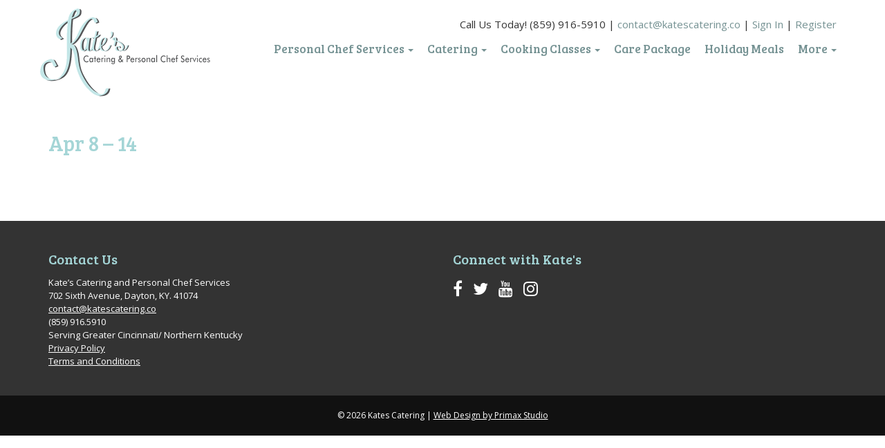

--- FILE ---
content_type: text/html; charset=UTF-8
request_url: https://katescatering.co/usermeals/apr-8-14-11/
body_size: 8531
content:
<!doctype html>
<html lang="en">
<head>
	<!-- Global site tag (gtag.js) - Google Analytics -->
	<script async src="https://www.googletagmanager.com/gtag/js?id=UA-159975607-1"></script>
	<script>
	  window.dataLayer = window.dataLayer || [];
	  function gtag(){dataLayer.push(arguments);}
	  gtag('js', new Date());

	  gtag('config', 'UA-159975607-1');
	</script>

	<meta charset="utf-8" />
	<meta name="viewport" content="width=device-width, initial-scale=1, shrink-to-fit=no">

	<meta name='robots' content='index, follow, max-image-preview:large, max-snippet:-1, max-video-preview:-1' />

	<!-- This site is optimized with the Yoast SEO plugin v26.6 - https://yoast.com/wordpress/plugins/seo/ -->
	<title>Apr 8 - 14 | Kates Catering</title>
	<link rel="canonical" href="https://katescatering.co/usermeals/apr-8-14-11/" />
	<meta property="og:locale" content="en_US" />
	<meta property="og:type" content="article" />
	<meta property="og:title" content="Apr 8 - 14 | Kates Catering" />
	<meta property="og:url" content="https://katescatering.co/usermeals/apr-8-14-11/" />
	<meta property="og:site_name" content="Kates Catering" />
	<meta name="twitter:card" content="summary_large_image" />
	<script type="application/ld+json" class="yoast-schema-graph">{"@context":"https://schema.org","@graph":[{"@type":"WebPage","@id":"https://katescatering.co/usermeals/apr-8-14-11/","url":"https://katescatering.co/usermeals/apr-8-14-11/","name":"Apr 8 - 14 | Kates Catering","isPartOf":{"@id":"https://katescatering.co/#website"},"datePublished":"2024-04-02T00:29:34+00:00","breadcrumb":{"@id":"https://katescatering.co/usermeals/apr-8-14-11/#breadcrumb"},"inLanguage":"en-US","potentialAction":[{"@type":"ReadAction","target":["https://katescatering.co/usermeals/apr-8-14-11/"]}]},{"@type":"BreadcrumbList","@id":"https://katescatering.co/usermeals/apr-8-14-11/#breadcrumb","itemListElement":[{"@type":"ListItem","position":1,"name":"Home","item":"https://katescatering.co/"},{"@type":"ListItem","position":2,"name":"usermeals","item":"https://katescatering.co/usermeals/"},{"@type":"ListItem","position":3,"name":"Apr 8 &#8211; 14"}]},{"@type":"WebSite","@id":"https://katescatering.co/#website","url":"https://katescatering.co/","name":"Kates Catering","description":"","potentialAction":[{"@type":"SearchAction","target":{"@type":"EntryPoint","urlTemplate":"https://katescatering.co/?s={search_term_string}"},"query-input":{"@type":"PropertyValueSpecification","valueRequired":true,"valueName":"search_term_string"}}],"inLanguage":"en-US"}]}</script>
	<!-- / Yoast SEO plugin. -->


<link rel='dns-prefetch' href='//ajax.googleapis.com' />
<link rel='dns-prefetch' href='//maxcdn.bootstrapcdn.com' />
<link rel='dns-prefetch' href='//fonts.googleapis.com' />
<link rel="alternate" title="oEmbed (JSON)" type="application/json+oembed" href="https://katescatering.co/wp-json/oembed/1.0/embed?url=https%3A%2F%2Fkatescatering.co%2Fusermeals%2Fapr-8-14-11%2F" />
<link rel="alternate" title="oEmbed (XML)" type="text/xml+oembed" href="https://katescatering.co/wp-json/oembed/1.0/embed?url=https%3A%2F%2Fkatescatering.co%2Fusermeals%2Fapr-8-14-11%2F&#038;format=xml" />
<style id='wp-img-auto-sizes-contain-inline-css' type='text/css'>
img:is([sizes=auto i],[sizes^="auto," i]){contain-intrinsic-size:3000px 1500px}
/*# sourceURL=wp-img-auto-sizes-contain-inline-css */
</style>
<style id='wp-block-library-inline-css' type='text/css'>
:root{--wp-block-synced-color:#7a00df;--wp-block-synced-color--rgb:122,0,223;--wp-bound-block-color:var(--wp-block-synced-color);--wp-editor-canvas-background:#ddd;--wp-admin-theme-color:#007cba;--wp-admin-theme-color--rgb:0,124,186;--wp-admin-theme-color-darker-10:#006ba1;--wp-admin-theme-color-darker-10--rgb:0,107,160.5;--wp-admin-theme-color-darker-20:#005a87;--wp-admin-theme-color-darker-20--rgb:0,90,135;--wp-admin-border-width-focus:2px}@media (min-resolution:192dpi){:root{--wp-admin-border-width-focus:1.5px}}.wp-element-button{cursor:pointer}:root .has-very-light-gray-background-color{background-color:#eee}:root .has-very-dark-gray-background-color{background-color:#313131}:root .has-very-light-gray-color{color:#eee}:root .has-very-dark-gray-color{color:#313131}:root .has-vivid-green-cyan-to-vivid-cyan-blue-gradient-background{background:linear-gradient(135deg,#00d084,#0693e3)}:root .has-purple-crush-gradient-background{background:linear-gradient(135deg,#34e2e4,#4721fb 50%,#ab1dfe)}:root .has-hazy-dawn-gradient-background{background:linear-gradient(135deg,#faaca8,#dad0ec)}:root .has-subdued-olive-gradient-background{background:linear-gradient(135deg,#fafae1,#67a671)}:root .has-atomic-cream-gradient-background{background:linear-gradient(135deg,#fdd79a,#004a59)}:root .has-nightshade-gradient-background{background:linear-gradient(135deg,#330968,#31cdcf)}:root .has-midnight-gradient-background{background:linear-gradient(135deg,#020381,#2874fc)}:root{--wp--preset--font-size--normal:16px;--wp--preset--font-size--huge:42px}.has-regular-font-size{font-size:1em}.has-larger-font-size{font-size:2.625em}.has-normal-font-size{font-size:var(--wp--preset--font-size--normal)}.has-huge-font-size{font-size:var(--wp--preset--font-size--huge)}.has-text-align-center{text-align:center}.has-text-align-left{text-align:left}.has-text-align-right{text-align:right}.has-fit-text{white-space:nowrap!important}#end-resizable-editor-section{display:none}.aligncenter{clear:both}.items-justified-left{justify-content:flex-start}.items-justified-center{justify-content:center}.items-justified-right{justify-content:flex-end}.items-justified-space-between{justify-content:space-between}.screen-reader-text{border:0;clip-path:inset(50%);height:1px;margin:-1px;overflow:hidden;padding:0;position:absolute;width:1px;word-wrap:normal!important}.screen-reader-text:focus{background-color:#ddd;clip-path:none;color:#444;display:block;font-size:1em;height:auto;left:5px;line-height:normal;padding:15px 23px 14px;text-decoration:none;top:5px;width:auto;z-index:100000}html :where(.has-border-color){border-style:solid}html :where([style*=border-top-color]){border-top-style:solid}html :where([style*=border-right-color]){border-right-style:solid}html :where([style*=border-bottom-color]){border-bottom-style:solid}html :where([style*=border-left-color]){border-left-style:solid}html :where([style*=border-width]){border-style:solid}html :where([style*=border-top-width]){border-top-style:solid}html :where([style*=border-right-width]){border-right-style:solid}html :where([style*=border-bottom-width]){border-bottom-style:solid}html :where([style*=border-left-width]){border-left-style:solid}html :where(img[class*=wp-image-]){height:auto;max-width:100%}:where(figure){margin:0 0 1em}html :where(.is-position-sticky){--wp-admin--admin-bar--position-offset:var(--wp-admin--admin-bar--height,0px)}@media screen and (max-width:600px){html :where(.is-position-sticky){--wp-admin--admin-bar--position-offset:0px}}

/*# sourceURL=wp-block-library-inline-css */
</style><link rel='stylesheet' id='wc-blocks-style-css' href='https://katescatering.co/wp-content/plugins/woocommerce/assets/client/blocks/wc-blocks.css?ver=wc-10.4.3' type='text/css' media='all' />
<style id='global-styles-inline-css' type='text/css'>
:root{--wp--preset--aspect-ratio--square: 1;--wp--preset--aspect-ratio--4-3: 4/3;--wp--preset--aspect-ratio--3-4: 3/4;--wp--preset--aspect-ratio--3-2: 3/2;--wp--preset--aspect-ratio--2-3: 2/3;--wp--preset--aspect-ratio--16-9: 16/9;--wp--preset--aspect-ratio--9-16: 9/16;--wp--preset--color--black: #000000;--wp--preset--color--cyan-bluish-gray: #abb8c3;--wp--preset--color--white: #ffffff;--wp--preset--color--pale-pink: #f78da7;--wp--preset--color--vivid-red: #cf2e2e;--wp--preset--color--luminous-vivid-orange: #ff6900;--wp--preset--color--luminous-vivid-amber: #fcb900;--wp--preset--color--light-green-cyan: #7bdcb5;--wp--preset--color--vivid-green-cyan: #00d084;--wp--preset--color--pale-cyan-blue: #8ed1fc;--wp--preset--color--vivid-cyan-blue: #0693e3;--wp--preset--color--vivid-purple: #9b51e0;--wp--preset--gradient--vivid-cyan-blue-to-vivid-purple: linear-gradient(135deg,rgb(6,147,227) 0%,rgb(155,81,224) 100%);--wp--preset--gradient--light-green-cyan-to-vivid-green-cyan: linear-gradient(135deg,rgb(122,220,180) 0%,rgb(0,208,130) 100%);--wp--preset--gradient--luminous-vivid-amber-to-luminous-vivid-orange: linear-gradient(135deg,rgb(252,185,0) 0%,rgb(255,105,0) 100%);--wp--preset--gradient--luminous-vivid-orange-to-vivid-red: linear-gradient(135deg,rgb(255,105,0) 0%,rgb(207,46,46) 100%);--wp--preset--gradient--very-light-gray-to-cyan-bluish-gray: linear-gradient(135deg,rgb(238,238,238) 0%,rgb(169,184,195) 100%);--wp--preset--gradient--cool-to-warm-spectrum: linear-gradient(135deg,rgb(74,234,220) 0%,rgb(151,120,209) 20%,rgb(207,42,186) 40%,rgb(238,44,130) 60%,rgb(251,105,98) 80%,rgb(254,248,76) 100%);--wp--preset--gradient--blush-light-purple: linear-gradient(135deg,rgb(255,206,236) 0%,rgb(152,150,240) 100%);--wp--preset--gradient--blush-bordeaux: linear-gradient(135deg,rgb(254,205,165) 0%,rgb(254,45,45) 50%,rgb(107,0,62) 100%);--wp--preset--gradient--luminous-dusk: linear-gradient(135deg,rgb(255,203,112) 0%,rgb(199,81,192) 50%,rgb(65,88,208) 100%);--wp--preset--gradient--pale-ocean: linear-gradient(135deg,rgb(255,245,203) 0%,rgb(182,227,212) 50%,rgb(51,167,181) 100%);--wp--preset--gradient--electric-grass: linear-gradient(135deg,rgb(202,248,128) 0%,rgb(113,206,126) 100%);--wp--preset--gradient--midnight: linear-gradient(135deg,rgb(2,3,129) 0%,rgb(40,116,252) 100%);--wp--preset--font-size--small: 13px;--wp--preset--font-size--medium: 20px;--wp--preset--font-size--large: 36px;--wp--preset--font-size--x-large: 42px;--wp--preset--spacing--20: 0.44rem;--wp--preset--spacing--30: 0.67rem;--wp--preset--spacing--40: 1rem;--wp--preset--spacing--50: 1.5rem;--wp--preset--spacing--60: 2.25rem;--wp--preset--spacing--70: 3.38rem;--wp--preset--spacing--80: 5.06rem;--wp--preset--shadow--natural: 6px 6px 9px rgba(0, 0, 0, 0.2);--wp--preset--shadow--deep: 12px 12px 50px rgba(0, 0, 0, 0.4);--wp--preset--shadow--sharp: 6px 6px 0px rgba(0, 0, 0, 0.2);--wp--preset--shadow--outlined: 6px 6px 0px -3px rgb(255, 255, 255), 6px 6px rgb(0, 0, 0);--wp--preset--shadow--crisp: 6px 6px 0px rgb(0, 0, 0);}:where(.is-layout-flex){gap: 0.5em;}:where(.is-layout-grid){gap: 0.5em;}body .is-layout-flex{display: flex;}.is-layout-flex{flex-wrap: wrap;align-items: center;}.is-layout-flex > :is(*, div){margin: 0;}body .is-layout-grid{display: grid;}.is-layout-grid > :is(*, div){margin: 0;}:where(.wp-block-columns.is-layout-flex){gap: 2em;}:where(.wp-block-columns.is-layout-grid){gap: 2em;}:where(.wp-block-post-template.is-layout-flex){gap: 1.25em;}:where(.wp-block-post-template.is-layout-grid){gap: 1.25em;}.has-black-color{color: var(--wp--preset--color--black) !important;}.has-cyan-bluish-gray-color{color: var(--wp--preset--color--cyan-bluish-gray) !important;}.has-white-color{color: var(--wp--preset--color--white) !important;}.has-pale-pink-color{color: var(--wp--preset--color--pale-pink) !important;}.has-vivid-red-color{color: var(--wp--preset--color--vivid-red) !important;}.has-luminous-vivid-orange-color{color: var(--wp--preset--color--luminous-vivid-orange) !important;}.has-luminous-vivid-amber-color{color: var(--wp--preset--color--luminous-vivid-amber) !important;}.has-light-green-cyan-color{color: var(--wp--preset--color--light-green-cyan) !important;}.has-vivid-green-cyan-color{color: var(--wp--preset--color--vivid-green-cyan) !important;}.has-pale-cyan-blue-color{color: var(--wp--preset--color--pale-cyan-blue) !important;}.has-vivid-cyan-blue-color{color: var(--wp--preset--color--vivid-cyan-blue) !important;}.has-vivid-purple-color{color: var(--wp--preset--color--vivid-purple) !important;}.has-black-background-color{background-color: var(--wp--preset--color--black) !important;}.has-cyan-bluish-gray-background-color{background-color: var(--wp--preset--color--cyan-bluish-gray) !important;}.has-white-background-color{background-color: var(--wp--preset--color--white) !important;}.has-pale-pink-background-color{background-color: var(--wp--preset--color--pale-pink) !important;}.has-vivid-red-background-color{background-color: var(--wp--preset--color--vivid-red) !important;}.has-luminous-vivid-orange-background-color{background-color: var(--wp--preset--color--luminous-vivid-orange) !important;}.has-luminous-vivid-amber-background-color{background-color: var(--wp--preset--color--luminous-vivid-amber) !important;}.has-light-green-cyan-background-color{background-color: var(--wp--preset--color--light-green-cyan) !important;}.has-vivid-green-cyan-background-color{background-color: var(--wp--preset--color--vivid-green-cyan) !important;}.has-pale-cyan-blue-background-color{background-color: var(--wp--preset--color--pale-cyan-blue) !important;}.has-vivid-cyan-blue-background-color{background-color: var(--wp--preset--color--vivid-cyan-blue) !important;}.has-vivid-purple-background-color{background-color: var(--wp--preset--color--vivid-purple) !important;}.has-black-border-color{border-color: var(--wp--preset--color--black) !important;}.has-cyan-bluish-gray-border-color{border-color: var(--wp--preset--color--cyan-bluish-gray) !important;}.has-white-border-color{border-color: var(--wp--preset--color--white) !important;}.has-pale-pink-border-color{border-color: var(--wp--preset--color--pale-pink) !important;}.has-vivid-red-border-color{border-color: var(--wp--preset--color--vivid-red) !important;}.has-luminous-vivid-orange-border-color{border-color: var(--wp--preset--color--luminous-vivid-orange) !important;}.has-luminous-vivid-amber-border-color{border-color: var(--wp--preset--color--luminous-vivid-amber) !important;}.has-light-green-cyan-border-color{border-color: var(--wp--preset--color--light-green-cyan) !important;}.has-vivid-green-cyan-border-color{border-color: var(--wp--preset--color--vivid-green-cyan) !important;}.has-pale-cyan-blue-border-color{border-color: var(--wp--preset--color--pale-cyan-blue) !important;}.has-vivid-cyan-blue-border-color{border-color: var(--wp--preset--color--vivid-cyan-blue) !important;}.has-vivid-purple-border-color{border-color: var(--wp--preset--color--vivid-purple) !important;}.has-vivid-cyan-blue-to-vivid-purple-gradient-background{background: var(--wp--preset--gradient--vivid-cyan-blue-to-vivid-purple) !important;}.has-light-green-cyan-to-vivid-green-cyan-gradient-background{background: var(--wp--preset--gradient--light-green-cyan-to-vivid-green-cyan) !important;}.has-luminous-vivid-amber-to-luminous-vivid-orange-gradient-background{background: var(--wp--preset--gradient--luminous-vivid-amber-to-luminous-vivid-orange) !important;}.has-luminous-vivid-orange-to-vivid-red-gradient-background{background: var(--wp--preset--gradient--luminous-vivid-orange-to-vivid-red) !important;}.has-very-light-gray-to-cyan-bluish-gray-gradient-background{background: var(--wp--preset--gradient--very-light-gray-to-cyan-bluish-gray) !important;}.has-cool-to-warm-spectrum-gradient-background{background: var(--wp--preset--gradient--cool-to-warm-spectrum) !important;}.has-blush-light-purple-gradient-background{background: var(--wp--preset--gradient--blush-light-purple) !important;}.has-blush-bordeaux-gradient-background{background: var(--wp--preset--gradient--blush-bordeaux) !important;}.has-luminous-dusk-gradient-background{background: var(--wp--preset--gradient--luminous-dusk) !important;}.has-pale-ocean-gradient-background{background: var(--wp--preset--gradient--pale-ocean) !important;}.has-electric-grass-gradient-background{background: var(--wp--preset--gradient--electric-grass) !important;}.has-midnight-gradient-background{background: var(--wp--preset--gradient--midnight) !important;}.has-small-font-size{font-size: var(--wp--preset--font-size--small) !important;}.has-medium-font-size{font-size: var(--wp--preset--font-size--medium) !important;}.has-large-font-size{font-size: var(--wp--preset--font-size--large) !important;}.has-x-large-font-size{font-size: var(--wp--preset--font-size--x-large) !important;}
/*# sourceURL=global-styles-inline-css */
</style>

<style id='classic-theme-styles-inline-css' type='text/css'>
/*! This file is auto-generated */
.wp-block-button__link{color:#fff;background-color:#32373c;border-radius:9999px;box-shadow:none;text-decoration:none;padding:calc(.667em + 2px) calc(1.333em + 2px);font-size:1.125em}.wp-block-file__button{background:#32373c;color:#fff;text-decoration:none}
/*# sourceURL=/wp-includes/css/classic-themes.min.css */
</style>
<link rel='stylesheet' id='contact-form-7-css' href='https://katescatering.co/wp-content/plugins/contact-form-7/includes/css/styles.css?ver=6.1.4' type='text/css' media='all' />
<link rel='stylesheet' id='woocommerce-layout-css' href='https://katescatering.co/wp-content/plugins/woocommerce/assets/css/woocommerce-layout.css?ver=10.4.3' type='text/css' media='all' />
<link rel='stylesheet' id='woocommerce-smallscreen-css' href='https://katescatering.co/wp-content/plugins/woocommerce/assets/css/woocommerce-smallscreen.css?ver=10.4.3' type='text/css' media='only screen and (max-width: 768px)' />
<link rel='stylesheet' id='woocommerce-general-css' href='https://katescatering.co/wp-content/plugins/woocommerce/assets/css/woocommerce.css?ver=10.4.3' type='text/css' media='all' />
<style id='woocommerce-inline-inline-css' type='text/css'>
.woocommerce form .form-row .required { visibility: visible; }
/*# sourceURL=woocommerce-inline-inline-css */
</style>
<link rel='stylesheet' id='bootstrap-css' href='https://katescatering.co/wp-content/themes/kates/css/bootstrap.css?ver=731fb21c67e72afccd86be970732f823' type='text/css' media='all' />
<link rel='stylesheet' id='font-awesome-css' href='//maxcdn.bootstrapcdn.com/font-awesome/4.7.0/css/font-awesome.min.css?ver=731fb21c67e72afccd86be970732f823' type='text/css' media='all' />
<link rel='stylesheet' id='base-css' href='https://katescatering.co/wp-content/themes/kates/css/base.css?ver=731fb21c67e72afccd86be970732f823' type='text/css' media='all' />
<link rel='stylesheet' id='wp-css' href='https://katescatering.co/wp-content/themes/kates/css/wp.css?ver=731fb21c67e72afccd86be970732f823' type='text/css' media='all' />
<link rel='stylesheet' id='main-css' href='https://katescatering.co/wp-content/themes/kates/css/main.css?ver=731fb21c67e72afccd86be970732f823' type='text/css' media='all' />
<link rel='stylesheet' id='google-font-open-css' href='//fonts.googleapis.com/css?family=Open+Sans%3A400%2C600%2C700&#038;ver=731fb21c67e72afccd86be970732f823' type='text/css' media='all' />
<link rel='stylesheet' id='google-font-bree-css' href='//fonts.googleapis.com/css?family=Bree+Serif%7CRoboto&#038;ver=731fb21c67e72afccd86be970732f823' type='text/css' media='all' />
<script type="text/javascript" src="//ajax.googleapis.com/ajax/libs/jquery/1/jquery.min.js" id="jquery-js"></script>
<script type="text/javascript" src="https://katescatering.co/wp-content/plugins/woocommerce/assets/js/jquery-blockui/jquery.blockUI.min.js?ver=2.7.0-wc.10.4.3" id="wc-jquery-blockui-js" defer="defer" data-wp-strategy="defer"></script>
<script type="text/javascript" id="wc-add-to-cart-js-extra">
/* <![CDATA[ */
var wc_add_to_cart_params = {"ajax_url":"/wp-admin/admin-ajax.php","wc_ajax_url":"/?wc-ajax=%%endpoint%%","i18n_view_cart":"View cart","cart_url":"https://katescatering.co/cart/","is_cart":"","cart_redirect_after_add":"no"};
//# sourceURL=wc-add-to-cart-js-extra
/* ]]> */
</script>
<script type="text/javascript" src="https://katescatering.co/wp-content/plugins/woocommerce/assets/js/frontend/add-to-cart.min.js?ver=10.4.3" id="wc-add-to-cart-js" defer="defer" data-wp-strategy="defer"></script>
<script type="text/javascript" src="https://katescatering.co/wp-content/plugins/woocommerce/assets/js/js-cookie/js.cookie.min.js?ver=2.1.4-wc.10.4.3" id="wc-js-cookie-js" defer="defer" data-wp-strategy="defer"></script>
<script type="text/javascript" id="woocommerce-js-extra">
/* <![CDATA[ */
var woocommerce_params = {"ajax_url":"/wp-admin/admin-ajax.php","wc_ajax_url":"/?wc-ajax=%%endpoint%%","i18n_password_show":"Show password","i18n_password_hide":"Hide password"};
//# sourceURL=woocommerce-js-extra
/* ]]> */
</script>
<script type="text/javascript" src="https://katescatering.co/wp-content/plugins/woocommerce/assets/js/frontend/woocommerce.min.js?ver=10.4.3" id="woocommerce-js" defer="defer" data-wp-strategy="defer"></script>
<link rel="https://api.w.org/" href="https://katescatering.co/wp-json/" /><link rel="alternate" title="JSON" type="application/json" href="https://katescatering.co/wp-json/wp/v2/usermeals/19896" /><link rel='shortlink' href='https://katescatering.co/?p=19896' />
<script type="text/javascript">
(function(url){
	if(/(?:Chrome\/26\.0\.1410\.63 Safari\/537\.31|WordfenceTestMonBot)/.test(navigator.userAgent)){ return; }
	var addEvent = function(evt, handler) {
		if (window.addEventListener) {
			document.addEventListener(evt, handler, false);
		} else if (window.attachEvent) {
			document.attachEvent('on' + evt, handler);
		}
	};
	var removeEvent = function(evt, handler) {
		if (window.removeEventListener) {
			document.removeEventListener(evt, handler, false);
		} else if (window.detachEvent) {
			document.detachEvent('on' + evt, handler);
		}
	};
	var evts = 'contextmenu dblclick drag dragend dragenter dragleave dragover dragstart drop keydown keypress keyup mousedown mousemove mouseout mouseover mouseup mousewheel scroll'.split(' ');
	var logHuman = function() {
		if (window.wfLogHumanRan) { return; }
		window.wfLogHumanRan = true;
		var wfscr = document.createElement('script');
		wfscr.type = 'text/javascript';
		wfscr.async = true;
		wfscr.src = url + '&r=' + Math.random();
		(document.getElementsByTagName('head')[0]||document.getElementsByTagName('body')[0]).appendChild(wfscr);
		for (var i = 0; i < evts.length; i++) {
			removeEvent(evts[i], logHuman);
		}
	};
	for (var i = 0; i < evts.length; i++) {
		addEvent(evts[i], logHuman);
	}
})('//katescatering.co/?wordfence_lh=1&hid=41A8356D99387555B7B993BAB42EF30C');
</script>	<noscript><style>.woocommerce-product-gallery{ opacity: 1 !important; }</style></noscript>
	<link rel="icon" href="https://katescatering.co/wp-content/uploads/2023/02/cropped-kates-fav-32x32.png" sizes="32x32" />
<link rel="icon" href="https://katescatering.co/wp-content/uploads/2023/02/cropped-kates-fav-192x192.png" sizes="192x192" />
<link rel="apple-touch-icon" href="https://katescatering.co/wp-content/uploads/2023/02/cropped-kates-fav-180x180.png" />
<meta name="msapplication-TileImage" content="https://katescatering.co/wp-content/uploads/2023/02/cropped-kates-fav-270x270.png" />
	<link rel="stylesheet" href="/wp-content/themes/kates/dist/build.css">
	
	<script>
	var wp_user = {"is_admin":false,"user":{"data":{},"ID":0,"caps":[],"cap_key":null,"roles":[],"allcaps":[],"filter":null}}
	</script>

	
	<link href="https://katescatering.co/wp-content/themes/kates/images/favicon.png" rel="icon" />

		<link rel='stylesheet' id='wc-square-cart-checkout-block-css' href='https://katescatering.co/wp-content/plugins/woocommerce-square/build/assets/frontend/wc-square-cart-checkout-blocks.css?ver=5.1.2' type='text/css' media='all' />
</head>
<body class="wp-singular usermeals-template-default single single-usermeals postid-19896 wp-theme-kates theme-kates woocommerce-no-js">

<div class="overlay-landscape"></div>

<div class="mobile-nav">
	<div class="close"><a href="#">X</a></div>
	<ul class="menu">
		<li id="menu-item-1596" class="menu-item menu-item-type-post_type menu-item-object-page menu-item-has-children menu-item-1596"><a href="https://katescatering.co/personal-chef-services/">Personal Chef Services</a>
<ul class="sub-menu">
	<li id="menu-item-778" class="menu-item menu-item-type-post_type menu-item-object-page menu-item-778"><a href="https://katescatering.co/shop/">Order</a></li>
	<li id="menu-item-721" class="menu-item menu-item-type-post_type menu-item-object-page menu-item-721"><a href="https://katescatering.co/northern-kentucky-and-cincinnati-personal-chef/">How It Works</a></li>
	<li id="menu-item-1392" class="menu-item menu-item-type-post_type menu-item-object-page menu-item-1392"><a href="https://katescatering.co/faq/">FAQ</a></li>
</ul>
</li>
<li id="menu-item-777" class="menu-item menu-item-type-custom menu-item-object-custom menu-item-has-children menu-item-777"><a href="#">Catering</a>
<ul class="sub-menu">
	<li id="menu-item-723" class="menu-item menu-item-type-post_type menu-item-object-page menu-item-723"><a href="https://katescatering.co/catering/">About Custom Catering</a></li>
	<li id="menu-item-722" class="menu-item menu-item-type-post_type menu-item-object-page menu-item-722"><a href="https://katescatering.co/corporate-catering/">Best Hits Menus</a></li>
	<li id="menu-item-21822" class="menu-item menu-item-type-post_type menu-item-object-page menu-item-21822"><a href="https://katescatering.co/venues/">Venues</a></li>
</ul>
</li>
<li id="menu-item-17136" class="menu-item menu-item-type-post_type menu-item-object-page menu-item-has-children menu-item-17136"><a href="https://katescatering.co/cooking-classes-2/">Cooking Classes</a>
<ul class="sub-menu">
	<li id="menu-item-17131" class="menu-item menu-item-type-post_type menu-item-object-page menu-item-17131"><a href="https://katescatering.co/private-cooking-classes/">Private Cooking Classes</a></li>
</ul>
</li>
<li id="menu-item-10729" class="menu-item menu-item-type-post_type menu-item-object-page menu-item-10729"><a href="https://katescatering.co/care-package/">Care Package</a></li>
<li id="menu-item-22987" class="menu-item menu-item-type-post_type menu-item-object-page menu-item-22987"><a href="https://katescatering.co/holiday/">Holiday Meals</a></li>
<li id="menu-item-1590" class="menu-item menu-item-type-post_type menu-item-object-page menu-item-has-children menu-item-1590"><a href="https://katescatering.co/help/">More</a>
<ul class="sub-menu">
	<li id="menu-item-720" class="menu-item menu-item-type-post_type menu-item-object-page menu-item-720"><a href="https://katescatering.co/about/">About</a></li>
	<li id="menu-item-22095" class="menu-item menu-item-type-post_type menu-item-object-page menu-item-22095"><a href="https://katescatering.co/meet-the-team/">Meet The Team</a></li>
	<li id="menu-item-17122" class="menu-item menu-item-type-post_type menu-item-object-page menu-item-17122"><a href="https://katescatering.co/kates-5-pillars/">Kate’s 5 Pillars</a></li>
	<li id="menu-item-1587" class="menu-item menu-item-type-post_type menu-item-object-page menu-item-1587"><a href="https://katescatering.co/gift-cards/">Gift Cards</a></li>
	<li id="menu-item-725" class="menu-item menu-item-type-post_type menu-item-object-page menu-item-725"><a href="https://katescatering.co/contact-us/">Contact</a></li>
</ul>
</li>
	</ul>
</div><!-- /mobile-nav -->

<div class="page-wrapper">

<div class="visible-xs-block mobile_login">
	<p>
	
		<a href="/wp-login.php">Sign In</a> | <a href="/register">Register</a>

							</p>
</div>
<header class="main">
	<div class="container clearfix">

		<div class="logo">
			<a href="https://katescatering.co"><img src="https://katescatering.co/wp-content/themes/kates/images/kates-logo.png" alt="Kates Catering" /></a>
		</div>

		<div class="header-right">
			<div class="top-content hidden-xs">
				<p>
					Call Us Today! (859) 916-5910 | <a href="mailto:contact@katescatering.co">contact@katescatering.co</a> | 
					
					
					<a href="/wp-login.php">Sign In</a> | <a href="/register">Register</a>

									</p>
				
			</div><!-- /top content -->


			<nav class="navbar navbar-default" role="navigation">
				<div class="navbar-header">
					<button type="button" class="navbar-toggle visible-xs visible-sm" data-toggle="collapse" data-target="#main-nav">
						<span class="sr-only">Toggle navigation</span>
						<span class="icon-bar"></span>
						<span class="icon-bar"></span>
						<span class="icon-bar"></span>
					</button>
				</div><!-- /navbar header -->

				<div id="main-nav" class="collapse navbar-collapse hidden-xs hidden-sm"><ul id="menu-primary-1" class="nav navbar-nav navbar-right"><li class="menu-item menu-item-type-post_type menu-item-object-page menu-item-has-children menu-item-1596 dropdown"><a title="Personal Chef Services" href="#" data-toggle="dropdown" class="dropdown-toggle" aria-haspopup="true">Personal Chef Services <span class="caret"></span></a>
<ul role="menu" class=" dropdown-menu">
	<li class="menu-item menu-item-type-post_type menu-item-object-page menu-item-778"><a title="Order" href="https://katescatering.co/shop/">Order</a></li>
	<li class="menu-item menu-item-type-post_type menu-item-object-page menu-item-721"><a title="How It Works" href="https://katescatering.co/northern-kentucky-and-cincinnati-personal-chef/">How It Works</a></li>
	<li class="menu-item menu-item-type-post_type menu-item-object-page menu-item-1392"><a title="FAQ" href="https://katescatering.co/faq/">FAQ</a></li>
</ul>
</li>
<li class="menu-item menu-item-type-custom menu-item-object-custom menu-item-has-children menu-item-777 dropdown"><a title="Catering" href="#" data-toggle="dropdown" class="dropdown-toggle" aria-haspopup="true">Catering <span class="caret"></span></a>
<ul role="menu" class=" dropdown-menu">
	<li class="menu-item menu-item-type-post_type menu-item-object-page menu-item-723"><a title="About Custom Catering" href="https://katescatering.co/catering/">About Custom Catering</a></li>
	<li class="menu-item menu-item-type-post_type menu-item-object-page menu-item-722"><a title="Best Hits Menus" href="https://katescatering.co/corporate-catering/">Best Hits Menus</a></li>
	<li class="menu-item menu-item-type-post_type menu-item-object-page menu-item-21822"><a title="Venues" href="https://katescatering.co/venues/">Venues</a></li>
</ul>
</li>
<li class="menu-item menu-item-type-post_type menu-item-object-page menu-item-has-children menu-item-17136 dropdown"><a title="Cooking Classes" href="#" data-toggle="dropdown" class="dropdown-toggle" aria-haspopup="true">Cooking Classes <span class="caret"></span></a>
<ul role="menu" class=" dropdown-menu">
	<li class="menu-item menu-item-type-post_type menu-item-object-page menu-item-17131"><a title="Private Cooking Classes" href="https://katescatering.co/private-cooking-classes/">Private Cooking Classes</a></li>
</ul>
</li>
<li class="menu-item menu-item-type-post_type menu-item-object-page menu-item-10729"><a title="Care Package" href="https://katescatering.co/care-package/">Care Package</a></li>
<li class="menu-item menu-item-type-post_type menu-item-object-page menu-item-22987"><a title="Holiday Meals" href="https://katescatering.co/holiday/">Holiday Meals</a></li>
<li class="menu-item menu-item-type-post_type menu-item-object-page menu-item-has-children menu-item-1590 dropdown"><a title="More" href="#" data-toggle="dropdown" class="dropdown-toggle" aria-haspopup="true">More <span class="caret"></span></a>
<ul role="menu" class=" dropdown-menu">
	<li class="menu-item menu-item-type-post_type menu-item-object-page menu-item-720"><a title="About" href="https://katescatering.co/about/">About</a></li>
	<li class="menu-item menu-item-type-post_type menu-item-object-page menu-item-22095"><a title="Meet The Team" href="https://katescatering.co/meet-the-team/">Meet The Team</a></li>
	<li class="menu-item menu-item-type-post_type menu-item-object-page menu-item-17122"><a title="Kate’s 5 Pillars" href="https://katescatering.co/kates-5-pillars/">Kate’s 5 Pillars</a></li>
	<li class="menu-item menu-item-type-post_type menu-item-object-page menu-item-1587"><a title="Gift Cards" href="https://katescatering.co/gift-cards/">Gift Cards</a></li>
	<li class="menu-item menu-item-type-post_type menu-item-object-page menu-item-725"><a title="Contact" href="https://katescatering.co/contact-us/">Contact</a></li>
</ul>
</li>
</ul></div>			</nav>
		</div><!-- /header-right -->


	</div><!-- /container -->
</header>

<div class="main-container pad-full-80">
	<div class="container">

		<div class="row">
			<div class="col-md-12">
				<div class="main-content post-19896 usermeals type-usermeals status-publish hentry">
					<h1>Apr 8 &#8211; 14</h1>
									</div><!-- /main content -->
			</div><!-- col -->
		</div><!-- row -->

	</div><!-- /container -->
</div><!-- /main container -->

</div><!-- /page wrapper -->

	<footer class="main">
		<div class="top">
			<div class="container">
				<div class="row top">
					<div class="col-md-6 mar-bottom-20">
						<h4 class="title">Contact Us</h4>
						<p>Kate&#8217;s Catering and Personal Chef Services<br />
702 Sixth Avenue, Dayton, KY. 41074<br />
<a href="mailto:contact@katescatering.co">contact@katescatering.co</a><br />
(859) 916.5910<br />
Serving Greater Cincinnati/ Northern Kentucky<br />
<a href="/privacy-policy">Privacy Policy</a><br />
<a href="/terms-and-conditions">Terms and Conditions</a></p>
						
					</div><!-- /col -->
					<div class="col-md-6 mar-bottom-20">
						<h4 class="title">Connect with Kate's</h4>
						<div class="social-icons">
							<a href="https://www.facebook.com/katescateringco" target="_blank"><i class="fa fa-facebook" aria-hidden="true"></i></a>
							<a href="https://twitter.com/katescateringco" target="_blank"><i class="fa fa-twitter" aria-hidden="true"></i></a>
							<a href="https://www.youtube.com/channel/UC5zYmWa85FBsXOI0nf_LHpQ" target="_blank"><i class="fa fa-youtube" aria-hidden="true"></i></a>
							<a href="https://www.instagram.com/katescateringco/" target="_blank"><i class="fa fa-instagram" aria-hidden="true"></i></a>
						</div>
					</div>
				</div><!-- /row -->
			</div><!-- /container -->
		</div><!-- /top -->

		<div class="bottom">
			<div class="container">
				<div class="row">
					<div class="col-sm-12">
						<div class="text-center">
							<p class="copyright">&copy; 2026 Kates Catering | <a href="http://primaxstudio.com" target="_blank">Web Design by Primax Studio</a></p>
						</div>
					</div><!-- /col -->
				</div><!-- /row -->
			</div><!-- /container -->
		</div><!-- /bottom -->

	</footer><!-- /footer -->

<script type="speculationrules">
{"prefetch":[{"source":"document","where":{"and":[{"href_matches":"/*"},{"not":{"href_matches":["/wp-*.php","/wp-admin/*","/wp-content/uploads/*","/wp-content/*","/wp-content/plugins/*","/wp-content/themes/kates/*","/*\\?(.+)"]}},{"not":{"selector_matches":"a[rel~=\"nofollow\"]"}},{"not":{"selector_matches":".no-prefetch, .no-prefetch a"}}]},"eagerness":"conservative"}]}
</script>
	<script type='text/javascript'>
		(function () {
			var c = document.body.className;
			c = c.replace(/woocommerce-no-js/, 'woocommerce-js');
			document.body.className = c;
		})();
	</script>
	<script type="text/javascript" src="https://katescatering.co/wp-includes/js/dist/hooks.min.js?ver=dd5603f07f9220ed27f1" id="wp-hooks-js"></script>
<script type="text/javascript" src="https://katescatering.co/wp-includes/js/dist/i18n.min.js?ver=c26c3dc7bed366793375" id="wp-i18n-js"></script>
<script type="text/javascript" id="wp-i18n-js-after">
/* <![CDATA[ */
wp.i18n.setLocaleData( { 'text direction\u0004ltr': [ 'ltr' ] } );
//# sourceURL=wp-i18n-js-after
/* ]]> */
</script>
<script type="text/javascript" src="https://katescatering.co/wp-content/plugins/contact-form-7/includes/swv/js/index.js?ver=6.1.4" id="swv-js"></script>
<script type="text/javascript" id="contact-form-7-js-before">
/* <![CDATA[ */
var wpcf7 = {
    "api": {
        "root": "https:\/\/katescatering.co\/wp-json\/",
        "namespace": "contact-form-7\/v1"
    },
    "cached": 1
};
//# sourceURL=contact-form-7-js-before
/* ]]> */
</script>
<script type="text/javascript" src="https://katescatering.co/wp-content/plugins/contact-form-7/includes/js/index.js?ver=6.1.4" id="contact-form-7-js"></script>
<script type="text/javascript" src="https://katescatering.co/wp-includes/js/underscore.min.js?ver=1.13.7" id="underscore-js"></script>
<script type="text/javascript" src="https://katescatering.co/wp-includes/js/backbone.min.js?ver=1.6.0" id="backbone-js"></script>
<script type="text/javascript" id="wp-api-request-js-extra">
/* <![CDATA[ */
var wpApiSettings = {"root":"https://katescatering.co/wp-json/","nonce":"48570409ed","versionString":"wp/v2/"};
//# sourceURL=wp-api-request-js-extra
/* ]]> */
</script>
<script type="text/javascript" src="https://katescatering.co/wp-includes/js/api-request.min.js?ver=731fb21c67e72afccd86be970732f823" id="wp-api-request-js"></script>
<script type="text/javascript" src="https://katescatering.co/wp-includes/js/wp-api.min.js?ver=731fb21c67e72afccd86be970732f823" id="wp-api-js"></script>
<script type="text/javascript" src="https://katescatering.co/wp-content/themes/kates/js/bootstrap.min.js?ver=731fb21c67e72afccd86be970732f823" id="bootstrap-js"></script>
<script type="text/javascript" src="https://katescatering.co/wp-content/themes/kates/js/main.js?ver=731fb21c67e72afccd86be970732f823" id="main-js"></script>
<script type="text/javascript" src="https://katescatering.co/wp-content/plugins/woocommerce/assets/js/sourcebuster/sourcebuster.min.js?ver=10.4.3" id="sourcebuster-js-js"></script>
<script type="text/javascript" id="wc-order-attribution-js-extra">
/* <![CDATA[ */
var wc_order_attribution = {"params":{"lifetime":1.0e-5,"session":30,"base64":false,"ajaxurl":"https://katescatering.co/wp-admin/admin-ajax.php","prefix":"wc_order_attribution_","allowTracking":true},"fields":{"source_type":"current.typ","referrer":"current_add.rf","utm_campaign":"current.cmp","utm_source":"current.src","utm_medium":"current.mdm","utm_content":"current.cnt","utm_id":"current.id","utm_term":"current.trm","utm_source_platform":"current.plt","utm_creative_format":"current.fmt","utm_marketing_tactic":"current.tct","session_entry":"current_add.ep","session_start_time":"current_add.fd","session_pages":"session.pgs","session_count":"udata.vst","user_agent":"udata.uag"}};
//# sourceURL=wc-order-attribution-js-extra
/* ]]> */
</script>
<script type="text/javascript" src="https://katescatering.co/wp-content/plugins/woocommerce/assets/js/frontend/order-attribution.min.js?ver=10.4.3" id="wc-order-attribution-js"></script>

<script>
	// https://browser-update.org
	var $buoop = {c:2};
	function $buo_f(){
		var e = document.createElement("script");
		e.src = "//browser-update.org/update.min.js";
		document.body.appendChild(e);
	};
	try {document.addEventListener("DOMContentLoaded", $buo_f,false)}
	catch(e){window.attachEvent("onload", $buo_f)}
</script>
<script src="/wp-content/themes/kates/dist/build.js"></script>
		
 

</body>
</html>

--- FILE ---
content_type: text/css
request_url: https://katescatering.co/wp-content/themes/kates/css/wp.css?ver=731fb21c67e72afccd86be970732f823
body_size: 1228
content:
/* wysiwyg editor frontend
-------------------------------------------------------------------*/
.alignright { text-align: right; float: right; margin: 10px 0 0 20px; }
.alignleft { text-align: left; float: left; margin: 10px 20px 0 0; }
.aligncenter { text-align: center; margin: 0 auto; display: block; }
blockquote { border-left: 5px solid #ccc; padding-left: 10px; }
blockquote p { color: #666; font-size: 2em; font-style: italic; }

.gallery .gallery-item img { max-width: 100%; height: auto; margin: 0 auto; border: none !important; padding: 0 10px; }
.gallery .gallery-item a:hover img,
.wp-caption a:hover img { opacity: .8; }
.gallery .gallery-item .gallery-caption { font-size: .9em; margin-top: 2px; }
@media screen and (max-width: 600px) {
	.gallery .gallery-item img { padding: 0; }
	.gallery .gallery-item { float: none !important; clear: both; width: 100% !important; }
}
.wp-caption { max-width: 100% !important; text-align: center; }
.wp-caption img { margin-bottom: 0 !important; }
.wp-caption p { font-size: 1.4em; }

.flex-center { display: -webkit-box; display: -ms-flexbox; display: flex; -webkit-box-align: center; -ms-flex-align: center; align-items: center; }

/* wysiwyg admin backend - turn this on in functions.php
-------------------------------------------------------------------*/
/*
body.mce-content-body iframe { width: 100%; min-height: 400px; }
body.mce-content-body { font-family: Helvetica, Arial; }
*/


/* woocommerce
-------------------------------------------------------------------*/
/* buttons */
.woocommerce-page #respond input#submit.alt, .woocommerce a.button.alt, .woocommerce button.button.alt, .woocommerce input.button.alt, .woocommerce a.button, .woocommerce button.button, .woocommerce input.button, .woocommerce button.button.alt.disabled { background-color: #222; color: #fff; font-size: 1.5em; }
.woocommerce #respond input#submit.alt:hover, .woocommerce a.button.alt:hover, .woocommerce button.button.alt:hover, .woocommerce input.button.alt:hover, .woocommerce a.button:hover, .woocommerce button.button:hover, .woocommerce input.button:hover, .woocommerce button.button.alt:disabled, .woocommerce button.button.alt:disabled[disabled], .woocommerce button.button.alt:disabled:hover, .woocommerce button.button.alt:disabled[disabled]:hover { background-color: #0078b5; color: #fff; }

.woocommerce p .button,
.woocommerce table .button { font-size: 1em; }
.woocommerce-page a.button.checkout-button,
.woocommerce-page input#place_order { font-size: 1.8em; padding: 16px; }

.woocommerce-page .woocommerce-message,
.woocommerce-page .woocommerce-info { font-size: 1.5em; }
.woocommerce-page .woocommerce-error a,
.woocommerce-page .woocommerce-message a.button { font-size: 1em; }
.woocommerce-page .added_to_cart { font-size: 1.5em; margin-left: 5px; }
.woocommerce-page .product-container { margin-top: 30px; }
.woocommerce-page .woocommerce-ordering,
.woocommerce-page .order_details,
.woocommerce table.my_account_orders { font-size: 1.5em; }
.woocommerce .variations { margin-bottom: 10px; }
.woocommerce .variations label { display: block; margin-right: 10px; }
.woocommerce .variations .value a { margin-left: 10px; }

.woocommerce-page .products a:hover img { opacity: .7; }
.woocommerce-page .woocommerce-breadcrumb { font-size: 1.3em; margin-bottom: 20px; }
.woocommerce ul.products li.product a img { width: auto; margin: 0 auto 10px auto; }
.woocommerce-page ul.products li.product .price,
.woocommerce-page div.product p.price,
.woocommerce-page div.product span.price { font-size: 2em; margin-bottom: 10px; display: block; }
.woocommerce-page.single-product .product-image { text-align: center; }
.woocommerce-page.single-product .related-products { margin-top: 50px; }
.woocommerce-page.single-product .related-products .product a { display: block; }
.woocommerce-page.single-product .related-products .product a:hover { text-decoration: none; }
.woocommerce-page.single-product .related-products .product h2 { margin: 10px 0; }
.woocommerce-page.single-product .quantity .qty { font-size: 1.5em; padding: 5px 0; -webkit-border-radius: 4px; border-radius: 4px; border: 1px solid #bbb; }
.woocommerce-page table { font-size: 1.5em; }
.woocommerce-page table p,
.woocommerce-page table li,
.woocommerce-page table dl,
.woocommerce-page table select { font-size: 1em; }
.woocommerce-page input,
.woocommerce-page textarea { padding: 5px; -webkit-border-radius: 2px; border-radius: 2px; border: 1px solid #ccc; }
.woocommerce-page table.cart td.actions { padding: 15px; }
.woocommerce-page address,
.woocommerce-page .address a { font-size: 1.5em; }
.woocommerce-page .address { padding: 20px; background-color: #eee; }

.woocommerce-cart .cart-collaterals .cart_totals table th { width: 40%; }
.woocommerce-cart table.cart img { width: 110px; }
.woocommerce-cart td.product-name dl.variation dd { margin: 0; }

.woocommerce-checkout #customer_details { margin-bottom: 20px; }
.woocommerce-checkout #payment div.payment_box { background: #fff; }
.woocommerce-checkout #payment div.payment_box:before { border: 1em solid #fff; border-right-color: transparent; border-left-color: transparent; border-top-color: transparent; }
.woocommerce-checkout #payment ul.payment_methods li img { margin: 0 10px; }
/*.woocommerce-checkout #payment .terms { margin-top: 10px; display: inline-block; float: right; }*/

/* Checkout terms fixes */
.woocommerce-checkout #payment .terms { margin: 10px 0 0 0px; display: block; }
.woocommerce form .form-row .input-checkbox { margin: 10px 0 0 -20px; }
.woocommerce #payment .terms, .woocommerce #payment .wc-terms-and-conditions, .woocommerce-page #payment .terms, .woocommerce-page #payment .wc-terms-and-conditions {
	float: none;
	text-align: center;
}
.woocommerce #payment #place_order, .woocommerce-page #payment #place_order {
	float: none;

}
#order_review {
	text-align: center;
}
.woocommerce-page button#place_order {
	margin: 10px 0 10px 0;
}
.woocommerce #payment .terms, .woocommerce #payment .wc-terms-and-conditions, .woocommerce-page #payment .terms, .woocommerce-page #payment .wc-terms-and-conditions {
	padding: 0;
}

.woocommerce #content table.cart td.actions .input-text, .woocommerce table.cart td.actions .input-text, .woocommerce-page #content table.cart td.actions .input-text, .woocommerce-page table.cart td.actions .input-text { width: auto; }
.woocommerce form .form-row.woocommerce-validated input.input-text { border: 1px solid #ccc; }
.woocommerce form .form-row.woocommerce-validated select { border: none; }
div.pp_woocommerce .pp_close { font-size: 3em; }


/* contact form 7
-------------------------------------------------------------------*/
form.wpcf7-form { font-size: 1.5em; }
form.wpcf7-form h3 { font-size: 1em; margin-top: 20px }
form.wpcf7-form .field { margin-bottom: 10px; }
form.wpcf7-form li { font-size: 1em; }
form.wpcf7-form input,
form.wpcf7-form select,
form.wpcf7-form textarea { border: 1px solid #ccc; -webkit-border-radius: 4px; border-radius: 4px; padding: 2px 5px; color: #555; background-color: #fff; width: 100%; }
form.wpcf7-form select { height: 28px; }
form.wpcf7-form label { color: #555; }
form.wpcf7-form .label-left label { float: left; display: block; width: 125px; }
form.wpcf7-form input[type='submit'] { background-color: #000; color: #fff; -webkit-border-radius: 4px; border-radius: 4px; border: none; padding: 10px 20px; margin-top: 10px; width: auto; }
form.wpcf7-form input[type='submit']:hover { background-color: #333; }
form.wpcf7-form textarea { height: 80px !important; }

--- FILE ---
content_type: text/css
request_url: https://katescatering.co/wp-content/themes/kates/css/main.css?ver=731fb21c67e72afccd86be970732f823
body_size: 1055
content:
/*
	primary color - #c3e6e7
	secondary color - #759293
*/
:root {
	--gray-color: #C4C4C4;
	--green-color: #759292;
	--black-color: #111;
	--aqua-color: #c3e6e6;
	--gray1-color: #f5f5f5;
	--gray2-color: #d7d7d7;
	--gray3-color: #858585;
}
/* Layout
-------------------------------------------------------------------*/
body { font: 62.5%/1.5 'Open Sans', Helvetica, Arial, sans-serif; }


/* Text / Links
-------------------------------------------------------------------*/
p, .p, .btn,
.main-content li,
.main-content dl { color: #333; font-size: 1.5em; }
.main-content li li,
.main-content li p,
.main-content p .btn { font-size: 1em; }
.main-content p,
.main-content ul,
.main-content ol,
.main-content table,
.main-content img { margin-bottom: 15px; }

h1, h2, h3, h4 { color: #a4d5d6; line-height: 1.5; margin-bottom: 10px; font-family: 'Bree Serif', serif; }
h1 { font-size: 3em; }
h2 { font-size: 2.5em; }
h3 { font-size: 2em; }
h4 { font-size: 1.7em; }

a { color: #759293; text-decoration: none; transition: all .2s ease; }
a:hover { color: #333; }

.btn { background: #c3e6e7; padding: 8px 16px; color: #333; display: inline-block; border-radius: 4px; will-change: opacity; }
.btn:hover { text-decoration: none; opacity: .8; }
.btn.btn-primary { background-color: #c3e6e7; color: #fff; border: none; }
.btn.btn-white { background-color: #fff; color: #333; border: none; }
.btn .fa { margin-left: 2px; }

.bg-white { background: #fff; }
.bg-blue { background: #c3e6e7; }
.bg-blue .title { color: #333; }

.btn-disabled { background: #DDDDDD; color: #AAAAAA !important; width: 100%; cursor: not-allowed;}
.btn-disabled:hover { background: #DDDDDD; color: #AAAAAA !important; width: 100%; cursor: not-allowed;}


/* Header
-------------------------------------------------------------------*/
.mobile_login { background: #f0f0f0; text-align: right; padding: 10px 15px;  }
.navbar { clear: both; float: right; }
header.main { padding: 24px 0; background: #fff; position: relative; z-index: 20; }
header.main .container { position: relative; }
header.main .logo { float: left; transition: all .2s ease-in; -webkit-transition: all .2s ease-in; width: 250px; position: absolute; top: -18px; left: 0; }
header.main .logo a { display: block; }
header.main .logo img { max-width: 100%; }

@media screen and (min-width: 768px) {
	header.main .logo { top: -14px; }
}

header.main .header-right { float: right; }
header.main .header-right .top-content { float: right; margin: 0 0 15px 0; }

header.main .shopping-cart { font-size: 1em; line-height: 1em; vertical-align: text-bottom; }

/* Nav
--------------------------------*/
header.main ul.nav > li { margin-left: 20px; float: left; }
header.main ul.nav > li > a { font-size: 1.5em; color: #759293; padding: 0; font-family: 'Bree Serif', serif; }
@media screen and (min-width: 1200px) {
	header.main ul.nav > li > a { font-size: 1.7em; }
}


/* Template - styles used for every page
-------------------------------------------------------------------*/
.social-share { margin: 0 0 20px 0; }
.social-share a { font-size: 2em; color: #333; margin-left: 8px; position: relative; top: 2px; }
.social-share a:hover { text-decoration: none; opacity: .7; }
.social-share-text { font-size: 1.3em; }


.banner { height: 300px; background-position: center center; background-repeat: no-repeat; background-size: cover; }
body.page-id-329 .banner{background-position: center bottom;}



/* Home
-------------------------------------------------------------------*/
.home section { position: relative; }
.hero .hero-content { width: 100%; text-align: center; position: relative; z-index: 10; }
.hero .hero-content .title { color: #fff; margin-bottom: 30px; }
.hero-bg { background-position: center center; background-size: cover; min-height: 600px; }

.overlay { background-color: rgba(0,0,0,.5); position: absolute; top: 0; left: 0; width: 100%; height: 100%; z-index: 10; }

.buckets .item { margin-bottom: 30px; }
.buckets .item a:hover { text-decoration: none; }
.buckets .item a:hover .title { color: #555; }
.buckets .item a:hover img { opacity: .8; }

.testimonials .hero-content .title { font-size: 2.5em; margin-bottom: 20px; }
.testimonials .slick { width: 90%; max-width: 800px; margin: 0 auto; }
.testimonials p { color: #fff; font-size: 1.8em; font-style: italic; }


/* shop
-------------------------------------------------------------------*/
.accordion_body {
	display:  flex;
	flex-wrap: wrap;
}

@media screen and (max-width: 990px) {
	.visible-large{
		display: none !important;
	}
}

input:disabled+label{color:#ccc;}

@media screen and (max-width: 600px) {
	.productoverlay_inner h2 { line-height: 1; font-size: 20px; }
	.productoverlay_inner p { font-size: 14px; max-height: 110px; overflow-y: scroll; }
}



/* Footer
-------------------------------------------------------------------*/
footer.main { background: #333; }
footer.main p { font-size: 1.3em; color: #fff; }
footer.main a { color: #fff; text-decoration: underline; }
footer.main .copyright a { text-decoration: underline; }
footer.main .copyright { font-size: 1.2em; }

footer.main .title { font-size: 2em; }
footer.main .top { padding: 20px 0 10px 0; }
footer.main .social-icons {}
footer.main .social-icons a { font-size: 2.4em; margin-right: 12px; }
footer.main .bottom { background: #111; padding: 20px 0; }









--- FILE ---
content_type: text/javascript
request_url: https://katescatering.co/wp-content/themes/kates/js/main.js?ver=731fb21c67e72afccd86be970732f823
body_size: -272
content:
$(function(){
    'use strict'

	// find all youtube iframes and make them responsive
	$('iframe[src*=youtube]').wrap('<div class="responsive-iframe"></div>');

	// mobile nav trigger
	var mobileNav = $('.mobile-nav');
	// mobile nav open
	$('.navbar-toggle').click(function(){
		mobileNav.animate({right: 0});
		return false;
	});
	// mobile nav close
	$('.mobile-nav .close a').click(function(){
		mobileNav.animate({right: '-'+mobileNav.outerWidth()});
		return false;
	});

}); // end jQuery